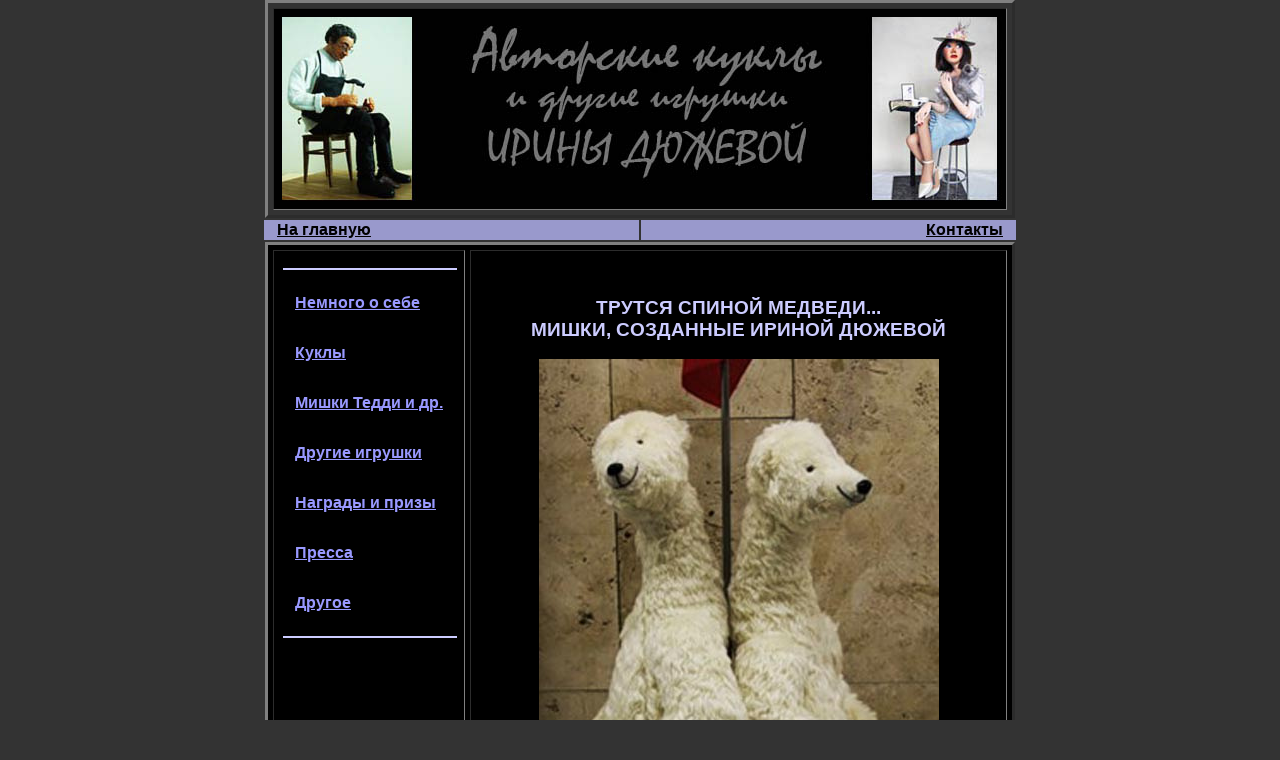

--- FILE ---
content_type: text/html
request_url: http://dujeva.ru/mishka11.html
body_size: 3554
content:
<html>
<head>
<title>������ ������ ������� ����� ������ ������</title>

<meta http-equiv="KEYWORDS" content="������ ������ �������, ����� ������ ������, ������ ������ ������� � ������ ���"/>
<meta http-equiv="DESCRIPTION" content="����� � ������� ����� �������"/>
</head>
<body text="#CCCCFF" bgcolor="#333333" leftmargin=0 topmargin=0 marginwidth=0 marginheight=0 link="#9999FF" alink="#9999FF" vlink="#9999FF">
<font face="Arial">
<center>
<table cellspacing="5" cellpadding="0" border="3">
<tr>
<td width="732"><center><img src="shapka.jpg" width="732" height="200"></center></td>
</tr>
</table>
<table>
<tr>
<td width="373" bgcolor="#9999CC" align="left">&nbsp;&nbsp;&nbsp;<a href="index.html"><font color="000000"><b>�� �������</b></font></a></td>
<td width="373" bgcolor="#9999CC" align="right"><font color="#ffffff"><a href="k.html"><font color="000000"><b>��������</b></font></a></font>&nbsp;&nbsp;&nbsp;</td>
</tr>
</table>
<table cellspacing="5" cellpadding="9" bgcolor="#000000" width="750" border="3">
<tr>
<td width="200" align="center" valign="top">
<table cellspacing="0" cellpadding="3">
<hr width="100%" noShade color="#CCCCFF">
<tr>
<td height="50"><b><a href="irina-dujeva.html">������� � ����</a></b></td>
</tr>
<tr>
<td height="50"><b><a href="avtorskie-kukly.html">�����</a></b></td>
</tr>
<tr>
<td height="50"><b><a href="mishki-teddy.html">����� ����� � ��.</a></b></td>
</tr>
<tr>
<td height="50"><b><a href="avtorskie-igrushki.html">������ �������</a></b></td>
</tr>
<tr>
<td height="50"><b><a href="kukly-nagrady.html">������� � �����</a></b></td>
</tr>
<tr>
<td height="50"><b><a href="kukly-statii.html">������</a></b></td>
</tr>
<tr>
<td height="50"><b><a href="kukly-i-igrushki.html">������</a></b></td>
</tr>
</table>
<hr width="100%" noShade color="#CCCCFF">
</td>
<td width="550" valign="top" bgcolor="#000000"><div align="justify">
<br><center><H3>������ ������ �������...<br>�����, ��������� ������ �������</H3></center>


<center>
<img src="medvedi-os.jpg" width="400" alt="������ ������ �������"><br><br>
������ ������ ������� � ������ ���...<br>����� ������ ������ ����� �������
</center>
<br><br>


<br>
</div>
</td>
</tr>
</table>
<table cellspacing="0" border="0">
<tr>
<td width="748" bgcolor="#9999CC" align="left"><font color="000000" size="2">
&nbsp;&nbsp;&nbsp;<a href="k.html"><font color="#000000"><b>2011. ��� ����� ��������. ������������� ����� ���������� � ����� ������ � ���������� ������.</b></font></a>

</td>
</tr>
</font>
</table>
<table cellspacing="0" cellpadding="0" border="0" width="750" bgcolor="#000000">
<tr>
<td width="70%" height="40" bgcolour="#000000" align="left" valign="center"><font colour="#ffffff" size="2">&nbsp;&nbsp;</font></td>
<td width="30%" bgcolour="#000000" align="right" valign="center"><font colour="#ffffff" size="2">

<noindex>

<!--LiveInternet counter--><script type="text/javascript"><!--
document.write('<a href="http://www.liveinternet.ru/click" '+
'target=_blank><img src="http://counter.yadro.ru/hit?t52.6;r'+
escape(document.referrer)+((typeof(screen)=='undefined')?'':
';s'+screen.width+'*'+screen.height+'*'+(screen.colorDepth?
screen.colorDepth:screen.pixelDepth))+';u'+escape(document.URL)+
';'+Math.random()+
'" alt="" title="LiveInternet: �������� ����� ���������� � ����������� �� 24 ����" '+
'border=0 width=88 height=31><\/a>')//--></script><!--/LiveInternet-->
</font></td></tr>
<tr><td width="100%" bgcolour="#000000" align="left" valign="center"><font colour="#ffffff" size="2">

</noindex>


</td></tr>
</font>
</table>
</center>
</body>
</html>